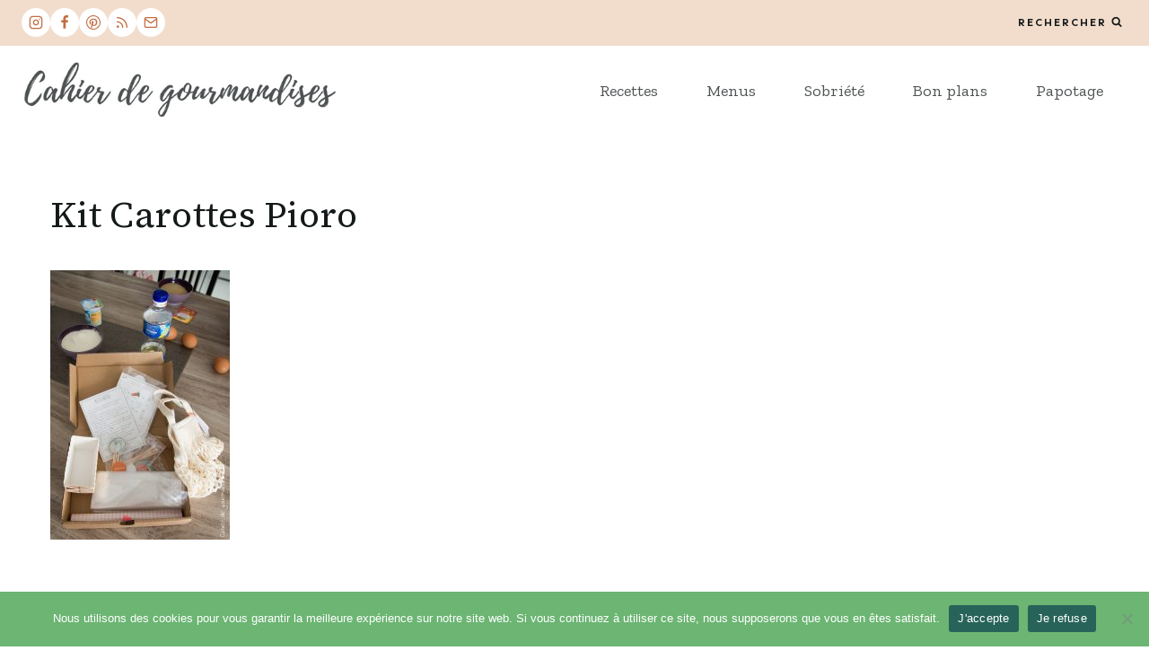

--- FILE ---
content_type: text/html; charset=utf-8
request_url: https://www.google.com/recaptcha/api2/aframe
body_size: 266
content:
<!DOCTYPE HTML><html><head><meta http-equiv="content-type" content="text/html; charset=UTF-8"></head><body><script nonce="bwAXj8wuziK84Q0oCitS0Q">/** Anti-fraud and anti-abuse applications only. See google.com/recaptcha */ try{var clients={'sodar':'https://pagead2.googlesyndication.com/pagead/sodar?'};window.addEventListener("message",function(a){try{if(a.source===window.parent){var b=JSON.parse(a.data);var c=clients[b['id']];if(c){var d=document.createElement('img');d.src=c+b['params']+'&rc='+(localStorage.getItem("rc::a")?sessionStorage.getItem("rc::b"):"");window.document.body.appendChild(d);sessionStorage.setItem("rc::e",parseInt(sessionStorage.getItem("rc::e")||0)+1);localStorage.setItem("rc::h",'1768826253524');}}}catch(b){}});window.parent.postMessage("_grecaptcha_ready", "*");}catch(b){}</script></body></html>